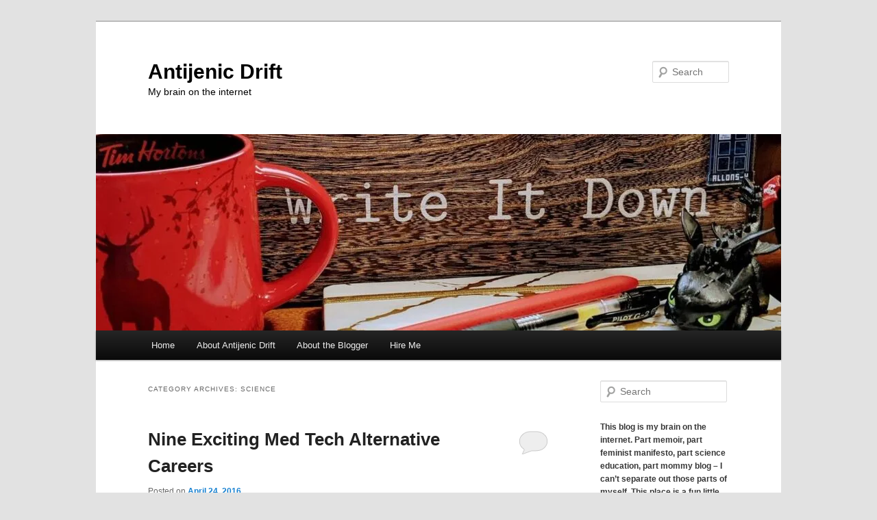

--- FILE ---
content_type: text/html; charset=UTF-8
request_url: https://antijenicdrift.com/category/science/
body_size: 11934
content:
<!DOCTYPE html>
<!--[if IE 6]>
<html id="ie6" lang="en-US">
<![endif]-->
<!--[if IE 7]>
<html id="ie7" lang="en-US">
<![endif]-->
<!--[if IE 8]>
<html id="ie8" lang="en-US">
<![endif]-->
<!--[if !(IE 6) & !(IE 7) & !(IE 8)]><!-->
<html lang="en-US">
<!--<![endif]-->
<head>
<meta charset="UTF-8" />
<meta name="viewport" content="width=device-width" />
<title>
Science Archives - Antijenic DriftAntijenic Drift	</title>
<link rel="profile" href="https://gmpg.org/xfn/11" />
<link rel="stylesheet" type="text/css" media="all" href="https://antijenicdrift.com/wp-content/themes/twentyeleven/style.css?ver=20240716" />
<link rel="pingback" href="https://antijenicdrift.com/xmlrpc.php">
<!--[if lt IE 9]>
<script src="https://antijenicdrift.com/wp-content/themes/twentyeleven/js/html5.js?ver=3.7.0" type="text/javascript"></script>
<![endif]-->
<meta name='robots' content='index, follow, max-image-preview:large, max-snippet:-1, max-video-preview:-1' />
	<style>img:is([sizes="auto" i], [sizes^="auto," i]) { contain-intrinsic-size: 3000px 1500px }</style>
	
	<!-- This site is optimized with the Yoast SEO plugin v24.9 - https://yoast.com/wordpress/plugins/seo/ -->
	<link rel="canonical" href="https://antijenicdrift.com/category/science/" />
	<link rel="next" href="https://antijenicdrift.com/category/science/page/2/" />
	<meta property="og:locale" content="en_US" />
	<meta property="og:type" content="article" />
	<meta property="og:title" content="Science Archives - Antijenic Drift" />
	<meta property="og:url" content="https://antijenicdrift.com/category/science/" />
	<meta property="og:site_name" content="Antijenic Drift" />
	<meta name="twitter:card" content="summary_large_image" />
	<script type="application/ld+json" class="yoast-schema-graph">{"@context":"https://schema.org","@graph":[{"@type":"CollectionPage","@id":"https://antijenicdrift.com/category/science/","url":"https://antijenicdrift.com/category/science/","name":"Science Archives - Antijenic Drift","isPartOf":{"@id":"https://antijenicdrift.com/#website"},"primaryImageOfPage":{"@id":"https://antijenicdrift.com/category/science/#primaryimage"},"image":{"@id":"https://antijenicdrift.com/category/science/#primaryimage"},"thumbnailUrl":"https://i0.wp.com/antijenicdrift.com/wp-content/uploads/2016/04/img_20160412_095342-e1461515981242.jpg?fit=799%2C863&ssl=1","breadcrumb":{"@id":"https://antijenicdrift.com/category/science/#breadcrumb"},"inLanguage":"en-US"},{"@type":"ImageObject","inLanguage":"en-US","@id":"https://antijenicdrift.com/category/science/#primaryimage","url":"https://i0.wp.com/antijenicdrift.com/wp-content/uploads/2016/04/img_20160412_095342-e1461515981242.jpg?fit=799%2C863&ssl=1","contentUrl":"https://i0.wp.com/antijenicdrift.com/wp-content/uploads/2016/04/img_20160412_095342-e1461515981242.jpg?fit=799%2C863&ssl=1","width":799,"height":863,"caption":"balloon made of nitrile glove"},{"@type":"BreadcrumbList","@id":"https://antijenicdrift.com/category/science/#breadcrumb","itemListElement":[{"@type":"ListItem","position":1,"name":"Home","item":"https://antijenicdrift.com/"},{"@type":"ListItem","position":2,"name":"Science"}]},{"@type":"WebSite","@id":"https://antijenicdrift.com/#website","url":"https://antijenicdrift.com/","name":"Antijenic Drift","description":"My brain on the internet","potentialAction":[{"@type":"SearchAction","target":{"@type":"EntryPoint","urlTemplate":"https://antijenicdrift.com/?s={search_term_string}"},"query-input":{"@type":"PropertyValueSpecification","valueRequired":true,"valueName":"search_term_string"}}],"inLanguage":"en-US"}]}</script>
	<!-- / Yoast SEO plugin. -->


<link rel='dns-prefetch' href='//secure.gravatar.com' />
<link rel='dns-prefetch' href='//stats.wp.com' />
<link rel='dns-prefetch' href='//v0.wordpress.com' />
<link rel='preconnect' href='//i0.wp.com' />
<link rel="alternate" type="application/rss+xml" title="Antijenic Drift &raquo; Feed" href="https://antijenicdrift.com/feed/" />
<link rel="alternate" type="application/rss+xml" title="Antijenic Drift &raquo; Comments Feed" href="https://antijenicdrift.com/comments/feed/" />
<link rel="alternate" type="application/rss+xml" title="Antijenic Drift &raquo; Science Category Feed" href="https://antijenicdrift.com/category/science/feed/" />
<script type="text/javascript">
/* <![CDATA[ */
window._wpemojiSettings = {"baseUrl":"https:\/\/s.w.org\/images\/core\/emoji\/16.0.1\/72x72\/","ext":".png","svgUrl":"https:\/\/s.w.org\/images\/core\/emoji\/16.0.1\/svg\/","svgExt":".svg","source":{"concatemoji":"https:\/\/antijenicdrift.com\/wp-includes\/js\/wp-emoji-release.min.js?ver=6.8.3"}};
/*! This file is auto-generated */
!function(s,n){var o,i,e;function c(e){try{var t={supportTests:e,timestamp:(new Date).valueOf()};sessionStorage.setItem(o,JSON.stringify(t))}catch(e){}}function p(e,t,n){e.clearRect(0,0,e.canvas.width,e.canvas.height),e.fillText(t,0,0);var t=new Uint32Array(e.getImageData(0,0,e.canvas.width,e.canvas.height).data),a=(e.clearRect(0,0,e.canvas.width,e.canvas.height),e.fillText(n,0,0),new Uint32Array(e.getImageData(0,0,e.canvas.width,e.canvas.height).data));return t.every(function(e,t){return e===a[t]})}function u(e,t){e.clearRect(0,0,e.canvas.width,e.canvas.height),e.fillText(t,0,0);for(var n=e.getImageData(16,16,1,1),a=0;a<n.data.length;a++)if(0!==n.data[a])return!1;return!0}function f(e,t,n,a){switch(t){case"flag":return n(e,"\ud83c\udff3\ufe0f\u200d\u26a7\ufe0f","\ud83c\udff3\ufe0f\u200b\u26a7\ufe0f")?!1:!n(e,"\ud83c\udde8\ud83c\uddf6","\ud83c\udde8\u200b\ud83c\uddf6")&&!n(e,"\ud83c\udff4\udb40\udc67\udb40\udc62\udb40\udc65\udb40\udc6e\udb40\udc67\udb40\udc7f","\ud83c\udff4\u200b\udb40\udc67\u200b\udb40\udc62\u200b\udb40\udc65\u200b\udb40\udc6e\u200b\udb40\udc67\u200b\udb40\udc7f");case"emoji":return!a(e,"\ud83e\udedf")}return!1}function g(e,t,n,a){var r="undefined"!=typeof WorkerGlobalScope&&self instanceof WorkerGlobalScope?new OffscreenCanvas(300,150):s.createElement("canvas"),o=r.getContext("2d",{willReadFrequently:!0}),i=(o.textBaseline="top",o.font="600 32px Arial",{});return e.forEach(function(e){i[e]=t(o,e,n,a)}),i}function t(e){var t=s.createElement("script");t.src=e,t.defer=!0,s.head.appendChild(t)}"undefined"!=typeof Promise&&(o="wpEmojiSettingsSupports",i=["flag","emoji"],n.supports={everything:!0,everythingExceptFlag:!0},e=new Promise(function(e){s.addEventListener("DOMContentLoaded",e,{once:!0})}),new Promise(function(t){var n=function(){try{var e=JSON.parse(sessionStorage.getItem(o));if("object"==typeof e&&"number"==typeof e.timestamp&&(new Date).valueOf()<e.timestamp+604800&&"object"==typeof e.supportTests)return e.supportTests}catch(e){}return null}();if(!n){if("undefined"!=typeof Worker&&"undefined"!=typeof OffscreenCanvas&&"undefined"!=typeof URL&&URL.createObjectURL&&"undefined"!=typeof Blob)try{var e="postMessage("+g.toString()+"("+[JSON.stringify(i),f.toString(),p.toString(),u.toString()].join(",")+"));",a=new Blob([e],{type:"text/javascript"}),r=new Worker(URL.createObjectURL(a),{name:"wpTestEmojiSupports"});return void(r.onmessage=function(e){c(n=e.data),r.terminate(),t(n)})}catch(e){}c(n=g(i,f,p,u))}t(n)}).then(function(e){for(var t in e)n.supports[t]=e[t],n.supports.everything=n.supports.everything&&n.supports[t],"flag"!==t&&(n.supports.everythingExceptFlag=n.supports.everythingExceptFlag&&n.supports[t]);n.supports.everythingExceptFlag=n.supports.everythingExceptFlag&&!n.supports.flag,n.DOMReady=!1,n.readyCallback=function(){n.DOMReady=!0}}).then(function(){return e}).then(function(){var e;n.supports.everything||(n.readyCallback(),(e=n.source||{}).concatemoji?t(e.concatemoji):e.wpemoji&&e.twemoji&&(t(e.twemoji),t(e.wpemoji)))}))}((window,document),window._wpemojiSettings);
/* ]]> */
</script>
<link rel='stylesheet' id='pmb_common-css' href='https://antijenicdrift.com/wp-content/plugins/print-my-blog/assets/styles/pmb-common.css?ver=1745380017' type='text/css' media='all' />
<style id='wp-emoji-styles-inline-css' type='text/css'>

	img.wp-smiley, img.emoji {
		display: inline !important;
		border: none !important;
		box-shadow: none !important;
		height: 1em !important;
		width: 1em !important;
		margin: 0 0.07em !important;
		vertical-align: -0.1em !important;
		background: none !important;
		padding: 0 !important;
	}
</style>
<link rel='stylesheet' id='wp-block-library-css' href='https://antijenicdrift.com/wp-includes/css/dist/block-library/style.min.css?ver=6.8.3' type='text/css' media='all' />
<style id='wp-block-library-theme-inline-css' type='text/css'>
.wp-block-audio :where(figcaption){color:#555;font-size:13px;text-align:center}.is-dark-theme .wp-block-audio :where(figcaption){color:#ffffffa6}.wp-block-audio{margin:0 0 1em}.wp-block-code{border:1px solid #ccc;border-radius:4px;font-family:Menlo,Consolas,monaco,monospace;padding:.8em 1em}.wp-block-embed :where(figcaption){color:#555;font-size:13px;text-align:center}.is-dark-theme .wp-block-embed :where(figcaption){color:#ffffffa6}.wp-block-embed{margin:0 0 1em}.blocks-gallery-caption{color:#555;font-size:13px;text-align:center}.is-dark-theme .blocks-gallery-caption{color:#ffffffa6}:root :where(.wp-block-image figcaption){color:#555;font-size:13px;text-align:center}.is-dark-theme :root :where(.wp-block-image figcaption){color:#ffffffa6}.wp-block-image{margin:0 0 1em}.wp-block-pullquote{border-bottom:4px solid;border-top:4px solid;color:currentColor;margin-bottom:1.75em}.wp-block-pullquote cite,.wp-block-pullquote footer,.wp-block-pullquote__citation{color:currentColor;font-size:.8125em;font-style:normal;text-transform:uppercase}.wp-block-quote{border-left:.25em solid;margin:0 0 1.75em;padding-left:1em}.wp-block-quote cite,.wp-block-quote footer{color:currentColor;font-size:.8125em;font-style:normal;position:relative}.wp-block-quote:where(.has-text-align-right){border-left:none;border-right:.25em solid;padding-left:0;padding-right:1em}.wp-block-quote:where(.has-text-align-center){border:none;padding-left:0}.wp-block-quote.is-large,.wp-block-quote.is-style-large,.wp-block-quote:where(.is-style-plain){border:none}.wp-block-search .wp-block-search__label{font-weight:700}.wp-block-search__button{border:1px solid #ccc;padding:.375em .625em}:where(.wp-block-group.has-background){padding:1.25em 2.375em}.wp-block-separator.has-css-opacity{opacity:.4}.wp-block-separator{border:none;border-bottom:2px solid;margin-left:auto;margin-right:auto}.wp-block-separator.has-alpha-channel-opacity{opacity:1}.wp-block-separator:not(.is-style-wide):not(.is-style-dots){width:100px}.wp-block-separator.has-background:not(.is-style-dots){border-bottom:none;height:1px}.wp-block-separator.has-background:not(.is-style-wide):not(.is-style-dots){height:2px}.wp-block-table{margin:0 0 1em}.wp-block-table td,.wp-block-table th{word-break:normal}.wp-block-table :where(figcaption){color:#555;font-size:13px;text-align:center}.is-dark-theme .wp-block-table :where(figcaption){color:#ffffffa6}.wp-block-video :where(figcaption){color:#555;font-size:13px;text-align:center}.is-dark-theme .wp-block-video :where(figcaption){color:#ffffffa6}.wp-block-video{margin:0 0 1em}:root :where(.wp-block-template-part.has-background){margin-bottom:0;margin-top:0;padding:1.25em 2.375em}
</style>
<style id='classic-theme-styles-inline-css' type='text/css'>
/*! This file is auto-generated */
.wp-block-button__link{color:#fff;background-color:#32373c;border-radius:9999px;box-shadow:none;text-decoration:none;padding:calc(.667em + 2px) calc(1.333em + 2px);font-size:1.125em}.wp-block-file__button{background:#32373c;color:#fff;text-decoration:none}
</style>
<link rel='stylesheet' id='pmb-select2-css' href='https://antijenicdrift.com/wp-content/plugins/print-my-blog/assets/styles/libs/select2.min.css?ver=4.0.6' type='text/css' media='all' />
<link rel='stylesheet' id='pmb-jquery-ui-css' href='https://antijenicdrift.com/wp-content/plugins/print-my-blog/assets/styles/libs/jquery-ui/jquery-ui.min.css?ver=1.11.4' type='text/css' media='all' />
<link rel='stylesheet' id='pmb-setup-page-css' href='https://antijenicdrift.com/wp-content/plugins/print-my-blog/assets/styles/setup-page.css?ver=1745380017' type='text/css' media='all' />
<link rel='stylesheet' id='mediaelement-css' href='https://antijenicdrift.com/wp-includes/js/mediaelement/mediaelementplayer-legacy.min.css?ver=4.2.17' type='text/css' media='all' />
<link rel='stylesheet' id='wp-mediaelement-css' href='https://antijenicdrift.com/wp-includes/js/mediaelement/wp-mediaelement.min.css?ver=6.8.3' type='text/css' media='all' />
<style id='jetpack-sharing-buttons-style-inline-css' type='text/css'>
.jetpack-sharing-buttons__services-list{display:flex;flex-direction:row;flex-wrap:wrap;gap:0;list-style-type:none;margin:5px;padding:0}.jetpack-sharing-buttons__services-list.has-small-icon-size{font-size:12px}.jetpack-sharing-buttons__services-list.has-normal-icon-size{font-size:16px}.jetpack-sharing-buttons__services-list.has-large-icon-size{font-size:24px}.jetpack-sharing-buttons__services-list.has-huge-icon-size{font-size:36px}@media print{.jetpack-sharing-buttons__services-list{display:none!important}}.editor-styles-wrapper .wp-block-jetpack-sharing-buttons{gap:0;padding-inline-start:0}ul.jetpack-sharing-buttons__services-list.has-background{padding:1.25em 2.375em}
</style>
<style id='global-styles-inline-css' type='text/css'>
:root{--wp--preset--aspect-ratio--square: 1;--wp--preset--aspect-ratio--4-3: 4/3;--wp--preset--aspect-ratio--3-4: 3/4;--wp--preset--aspect-ratio--3-2: 3/2;--wp--preset--aspect-ratio--2-3: 2/3;--wp--preset--aspect-ratio--16-9: 16/9;--wp--preset--aspect-ratio--9-16: 9/16;--wp--preset--color--black: #000;--wp--preset--color--cyan-bluish-gray: #abb8c3;--wp--preset--color--white: #fff;--wp--preset--color--pale-pink: #f78da7;--wp--preset--color--vivid-red: #cf2e2e;--wp--preset--color--luminous-vivid-orange: #ff6900;--wp--preset--color--luminous-vivid-amber: #fcb900;--wp--preset--color--light-green-cyan: #7bdcb5;--wp--preset--color--vivid-green-cyan: #00d084;--wp--preset--color--pale-cyan-blue: #8ed1fc;--wp--preset--color--vivid-cyan-blue: #0693e3;--wp--preset--color--vivid-purple: #9b51e0;--wp--preset--color--blue: #1982d1;--wp--preset--color--dark-gray: #373737;--wp--preset--color--medium-gray: #666;--wp--preset--color--light-gray: #e2e2e2;--wp--preset--gradient--vivid-cyan-blue-to-vivid-purple: linear-gradient(135deg,rgba(6,147,227,1) 0%,rgb(155,81,224) 100%);--wp--preset--gradient--light-green-cyan-to-vivid-green-cyan: linear-gradient(135deg,rgb(122,220,180) 0%,rgb(0,208,130) 100%);--wp--preset--gradient--luminous-vivid-amber-to-luminous-vivid-orange: linear-gradient(135deg,rgba(252,185,0,1) 0%,rgba(255,105,0,1) 100%);--wp--preset--gradient--luminous-vivid-orange-to-vivid-red: linear-gradient(135deg,rgba(255,105,0,1) 0%,rgb(207,46,46) 100%);--wp--preset--gradient--very-light-gray-to-cyan-bluish-gray: linear-gradient(135deg,rgb(238,238,238) 0%,rgb(169,184,195) 100%);--wp--preset--gradient--cool-to-warm-spectrum: linear-gradient(135deg,rgb(74,234,220) 0%,rgb(151,120,209) 20%,rgb(207,42,186) 40%,rgb(238,44,130) 60%,rgb(251,105,98) 80%,rgb(254,248,76) 100%);--wp--preset--gradient--blush-light-purple: linear-gradient(135deg,rgb(255,206,236) 0%,rgb(152,150,240) 100%);--wp--preset--gradient--blush-bordeaux: linear-gradient(135deg,rgb(254,205,165) 0%,rgb(254,45,45) 50%,rgb(107,0,62) 100%);--wp--preset--gradient--luminous-dusk: linear-gradient(135deg,rgb(255,203,112) 0%,rgb(199,81,192) 50%,rgb(65,88,208) 100%);--wp--preset--gradient--pale-ocean: linear-gradient(135deg,rgb(255,245,203) 0%,rgb(182,227,212) 50%,rgb(51,167,181) 100%);--wp--preset--gradient--electric-grass: linear-gradient(135deg,rgb(202,248,128) 0%,rgb(113,206,126) 100%);--wp--preset--gradient--midnight: linear-gradient(135deg,rgb(2,3,129) 0%,rgb(40,116,252) 100%);--wp--preset--font-size--small: 13px;--wp--preset--font-size--medium: 20px;--wp--preset--font-size--large: 36px;--wp--preset--font-size--x-large: 42px;--wp--preset--spacing--20: 0.44rem;--wp--preset--spacing--30: 0.67rem;--wp--preset--spacing--40: 1rem;--wp--preset--spacing--50: 1.5rem;--wp--preset--spacing--60: 2.25rem;--wp--preset--spacing--70: 3.38rem;--wp--preset--spacing--80: 5.06rem;--wp--preset--shadow--natural: 6px 6px 9px rgba(0, 0, 0, 0.2);--wp--preset--shadow--deep: 12px 12px 50px rgba(0, 0, 0, 0.4);--wp--preset--shadow--sharp: 6px 6px 0px rgba(0, 0, 0, 0.2);--wp--preset--shadow--outlined: 6px 6px 0px -3px rgba(255, 255, 255, 1), 6px 6px rgba(0, 0, 0, 1);--wp--preset--shadow--crisp: 6px 6px 0px rgba(0, 0, 0, 1);}:where(.is-layout-flex){gap: 0.5em;}:where(.is-layout-grid){gap: 0.5em;}body .is-layout-flex{display: flex;}.is-layout-flex{flex-wrap: wrap;align-items: center;}.is-layout-flex > :is(*, div){margin: 0;}body .is-layout-grid{display: grid;}.is-layout-grid > :is(*, div){margin: 0;}:where(.wp-block-columns.is-layout-flex){gap: 2em;}:where(.wp-block-columns.is-layout-grid){gap: 2em;}:where(.wp-block-post-template.is-layout-flex){gap: 1.25em;}:where(.wp-block-post-template.is-layout-grid){gap: 1.25em;}.has-black-color{color: var(--wp--preset--color--black) !important;}.has-cyan-bluish-gray-color{color: var(--wp--preset--color--cyan-bluish-gray) !important;}.has-white-color{color: var(--wp--preset--color--white) !important;}.has-pale-pink-color{color: var(--wp--preset--color--pale-pink) !important;}.has-vivid-red-color{color: var(--wp--preset--color--vivid-red) !important;}.has-luminous-vivid-orange-color{color: var(--wp--preset--color--luminous-vivid-orange) !important;}.has-luminous-vivid-amber-color{color: var(--wp--preset--color--luminous-vivid-amber) !important;}.has-light-green-cyan-color{color: var(--wp--preset--color--light-green-cyan) !important;}.has-vivid-green-cyan-color{color: var(--wp--preset--color--vivid-green-cyan) !important;}.has-pale-cyan-blue-color{color: var(--wp--preset--color--pale-cyan-blue) !important;}.has-vivid-cyan-blue-color{color: var(--wp--preset--color--vivid-cyan-blue) !important;}.has-vivid-purple-color{color: var(--wp--preset--color--vivid-purple) !important;}.has-black-background-color{background-color: var(--wp--preset--color--black) !important;}.has-cyan-bluish-gray-background-color{background-color: var(--wp--preset--color--cyan-bluish-gray) !important;}.has-white-background-color{background-color: var(--wp--preset--color--white) !important;}.has-pale-pink-background-color{background-color: var(--wp--preset--color--pale-pink) !important;}.has-vivid-red-background-color{background-color: var(--wp--preset--color--vivid-red) !important;}.has-luminous-vivid-orange-background-color{background-color: var(--wp--preset--color--luminous-vivid-orange) !important;}.has-luminous-vivid-amber-background-color{background-color: var(--wp--preset--color--luminous-vivid-amber) !important;}.has-light-green-cyan-background-color{background-color: var(--wp--preset--color--light-green-cyan) !important;}.has-vivid-green-cyan-background-color{background-color: var(--wp--preset--color--vivid-green-cyan) !important;}.has-pale-cyan-blue-background-color{background-color: var(--wp--preset--color--pale-cyan-blue) !important;}.has-vivid-cyan-blue-background-color{background-color: var(--wp--preset--color--vivid-cyan-blue) !important;}.has-vivid-purple-background-color{background-color: var(--wp--preset--color--vivid-purple) !important;}.has-black-border-color{border-color: var(--wp--preset--color--black) !important;}.has-cyan-bluish-gray-border-color{border-color: var(--wp--preset--color--cyan-bluish-gray) !important;}.has-white-border-color{border-color: var(--wp--preset--color--white) !important;}.has-pale-pink-border-color{border-color: var(--wp--preset--color--pale-pink) !important;}.has-vivid-red-border-color{border-color: var(--wp--preset--color--vivid-red) !important;}.has-luminous-vivid-orange-border-color{border-color: var(--wp--preset--color--luminous-vivid-orange) !important;}.has-luminous-vivid-amber-border-color{border-color: var(--wp--preset--color--luminous-vivid-amber) !important;}.has-light-green-cyan-border-color{border-color: var(--wp--preset--color--light-green-cyan) !important;}.has-vivid-green-cyan-border-color{border-color: var(--wp--preset--color--vivid-green-cyan) !important;}.has-pale-cyan-blue-border-color{border-color: var(--wp--preset--color--pale-cyan-blue) !important;}.has-vivid-cyan-blue-border-color{border-color: var(--wp--preset--color--vivid-cyan-blue) !important;}.has-vivid-purple-border-color{border-color: var(--wp--preset--color--vivid-purple) !important;}.has-vivid-cyan-blue-to-vivid-purple-gradient-background{background: var(--wp--preset--gradient--vivid-cyan-blue-to-vivid-purple) !important;}.has-light-green-cyan-to-vivid-green-cyan-gradient-background{background: var(--wp--preset--gradient--light-green-cyan-to-vivid-green-cyan) !important;}.has-luminous-vivid-amber-to-luminous-vivid-orange-gradient-background{background: var(--wp--preset--gradient--luminous-vivid-amber-to-luminous-vivid-orange) !important;}.has-luminous-vivid-orange-to-vivid-red-gradient-background{background: var(--wp--preset--gradient--luminous-vivid-orange-to-vivid-red) !important;}.has-very-light-gray-to-cyan-bluish-gray-gradient-background{background: var(--wp--preset--gradient--very-light-gray-to-cyan-bluish-gray) !important;}.has-cool-to-warm-spectrum-gradient-background{background: var(--wp--preset--gradient--cool-to-warm-spectrum) !important;}.has-blush-light-purple-gradient-background{background: var(--wp--preset--gradient--blush-light-purple) !important;}.has-blush-bordeaux-gradient-background{background: var(--wp--preset--gradient--blush-bordeaux) !important;}.has-luminous-dusk-gradient-background{background: var(--wp--preset--gradient--luminous-dusk) !important;}.has-pale-ocean-gradient-background{background: var(--wp--preset--gradient--pale-ocean) !important;}.has-electric-grass-gradient-background{background: var(--wp--preset--gradient--electric-grass) !important;}.has-midnight-gradient-background{background: var(--wp--preset--gradient--midnight) !important;}.has-small-font-size{font-size: var(--wp--preset--font-size--small) !important;}.has-medium-font-size{font-size: var(--wp--preset--font-size--medium) !important;}.has-large-font-size{font-size: var(--wp--preset--font-size--large) !important;}.has-x-large-font-size{font-size: var(--wp--preset--font-size--x-large) !important;}
:where(.wp-block-post-template.is-layout-flex){gap: 1.25em;}:where(.wp-block-post-template.is-layout-grid){gap: 1.25em;}
:where(.wp-block-columns.is-layout-flex){gap: 2em;}:where(.wp-block-columns.is-layout-grid){gap: 2em;}
:root :where(.wp-block-pullquote){font-size: 1.5em;line-height: 1.6;}
</style>
<link rel='stylesheet' id='twentyeleven-block-style-css' href='https://antijenicdrift.com/wp-content/themes/twentyeleven/blocks.css?ver=20240621' type='text/css' media='all' />
<style id='akismet-widget-style-inline-css' type='text/css'>

			.a-stats {
				--akismet-color-mid-green: #357b49;
				--akismet-color-white: #fff;
				--akismet-color-light-grey: #f6f7f7;

				max-width: 350px;
				width: auto;
			}

			.a-stats * {
				all: unset;
				box-sizing: border-box;
			}

			.a-stats strong {
				font-weight: 600;
			}

			.a-stats a.a-stats__link,
			.a-stats a.a-stats__link:visited,
			.a-stats a.a-stats__link:active {
				background: var(--akismet-color-mid-green);
				border: none;
				box-shadow: none;
				border-radius: 8px;
				color: var(--akismet-color-white);
				cursor: pointer;
				display: block;
				font-family: -apple-system, BlinkMacSystemFont, 'Segoe UI', 'Roboto', 'Oxygen-Sans', 'Ubuntu', 'Cantarell', 'Helvetica Neue', sans-serif;
				font-weight: 500;
				padding: 12px;
				text-align: center;
				text-decoration: none;
				transition: all 0.2s ease;
			}

			/* Extra specificity to deal with TwentyTwentyOne focus style */
			.widget .a-stats a.a-stats__link:focus {
				background: var(--akismet-color-mid-green);
				color: var(--akismet-color-white);
				text-decoration: none;
			}

			.a-stats a.a-stats__link:hover {
				filter: brightness(110%);
				box-shadow: 0 4px 12px rgba(0, 0, 0, 0.06), 0 0 2px rgba(0, 0, 0, 0.16);
			}

			.a-stats .count {
				color: var(--akismet-color-white);
				display: block;
				font-size: 1.5em;
				line-height: 1.4;
				padding: 0 13px;
				white-space: nowrap;
			}
		
</style>
<link rel="https://api.w.org/" href="https://antijenicdrift.com/wp-json/" /><link rel="alternate" title="JSON" type="application/json" href="https://antijenicdrift.com/wp-json/wp/v2/categories/115" /><link rel="EditURI" type="application/rsd+xml" title="RSD" href="https://antijenicdrift.com/xmlrpc.php?rsd" />
<meta name="generator" content="WordPress 6.8.3" />
	<style>img#wpstats{display:none}</style>
				<style type="text/css" id="twentyeleven-header-css">
				#site-title a,
		#site-description {
			color: #000000;
		}
		</style>
		</head>

<body class="archive category category-science category-115 wp-embed-responsive wp-theme-twentyeleven single-author two-column right-sidebar">
<div class="skip-link"><a class="assistive-text" href="#content">Skip to primary content</a></div><div class="skip-link"><a class="assistive-text" href="#secondary">Skip to secondary content</a></div><div id="page" class="hfeed">
	<header id="branding">
			<hgroup>
				<h1 id="site-title"><span><a href="https://antijenicdrift.com/" rel="home">Antijenic Drift</a></span></h1>
				<h2 id="site-description">My brain on the internet</h2>
			</hgroup>

						<a href="https://antijenicdrift.com/">
				<img src="https://antijenicdrift.com/wp-content/uploads/2023/10/cropped-cropped-Write-it-down.jpg" width="1000" height="287" alt="Antijenic Drift" srcset="https://i0.wp.com/antijenicdrift.com/wp-content/uploads/2023/10/cropped-cropped-Write-it-down.jpg?w=1000&amp;ssl=1 1000w, https://i0.wp.com/antijenicdrift.com/wp-content/uploads/2023/10/cropped-cropped-Write-it-down.jpg?resize=300%2C86&amp;ssl=1 300w, https://i0.wp.com/antijenicdrift.com/wp-content/uploads/2023/10/cropped-cropped-Write-it-down.jpg?resize=768%2C220&amp;ssl=1 768w, https://i0.wp.com/antijenicdrift.com/wp-content/uploads/2023/10/cropped-cropped-Write-it-down.jpg?resize=500%2C144&amp;ssl=1 500w" sizes="(max-width: 1000px) 100vw, 1000px" decoding="async" fetchpriority="high" />			</a>
			
									<form method="get" id="searchform" action="https://antijenicdrift.com/">
		<label for="s" class="assistive-text">Search</label>
		<input type="text" class="field" name="s" id="s" placeholder="Search" />
		<input type="submit" class="submit" name="submit" id="searchsubmit" value="Search" />
	</form>
			
			<nav id="access">
				<h3 class="assistive-text">Main menu</h3>
				<div class="menu"><ul>
<li ><a href="https://antijenicdrift.com/">Home</a></li><li class="page_item page-item-1493"><a href="https://antijenicdrift.com/about/">About Antijenic Drift</a></li>
<li class="page_item page-item-1251"><a href="https://antijenicdrift.com/about-the-blogger/">About the Blogger</a></li>
<li class="page_item page-item-2"><a href="https://antijenicdrift.com/freelance-writer-for-hire/">Hire Me</a></li>
</ul></div>
			</nav><!-- #access -->
	</header><!-- #branding -->


	<div id="main">

		<section id="primary">
			<div id="content" role="main">

			
				<header class="page-header">
					<h1 class="page-title">
					Category Archives: <span>Science</span>					</h1>

									</header>

							<nav id="nav-above">
				<h3 class="assistive-text">Post navigation</h3>
				<div class="nav-previous"><a href="https://antijenicdrift.com/category/science/page/2/" ><span class="meta-nav">&larr;</span> Older posts</a></div>
				<div class="nav-next"></div>
			</nav><!-- #nav-above -->
			
				
					
	<article id="post-1474" class="post-1474 post type-post status-publish format-standard has-post-thumbnail hentry category-science tag-funny tag-lab-week tag-laboratory tag-science">
		<header class="entry-header">
						<h1 class="entry-title"><a href="https://antijenicdrift.com/2016/04/part-time-jobs-for-med-techs/" rel="bookmark">Nine Exciting Med Tech Alternative Careers</a></h1>
			
						<div class="entry-meta">
				<span class="sep">Posted on </span><a href="https://antijenicdrift.com/2016/04/part-time-jobs-for-med-techs/" title="13:28" rel="bookmark"><time class="entry-date" datetime="2016-04-24T13:28:22-04:00">April 24, 2016</time></a><span class="by-author"> <span class="sep"> by </span> <span class="author vcard"><a class="url fn n" href="https://antijenicdrift.com/author/antijen/" title="View all posts by antijen" rel="author">antijen</a></span></span>			</div><!-- .entry-meta -->
			
						<div class="comments-link">
				<a href="https://antijenicdrift.com/2016/04/part-time-jobs-for-med-techs/#respond"><span class="leave-reply">Reply</span></a>			</div>
					</header><!-- .entry-header -->

				<div class="entry-content">
			<p style="text-align: justify;">Whether you&#8217;re calling yourself a medical laboratory technologist or clinical laboratory scientist or any combination of those, let&#8217;s face it: you&#8217;re likely underpaid, overworked, and underappreciated by the rest of the healthcare team. In honor of Medical Laboratory Professionals Week, April 24-30, 2016, I&#8217;ve come up with a helpful list of part-time jobs that med techs can sign up for on their days off to bring in a little extra money. After all, we&#8217;ve got an <a href="https://antijenicdrift.com/2012/07/lab-skills-or-life-skills/">impressive skill set</a> thanks to our laboratory training! You never know when you may need one of these med tech alternative careers to bring in a little extra money.</p>
<hr />
<h2>1. Large Appliance Mechanic</h2>
<p><a href="https://i0.wp.com/antijenicdrift.com/wp-content/uploads/2016/04/mechanic.jpg?ssl=1"><img data-recalc-dims="1" decoding="async" class="aligncenter size-full wp-image-1477" src="https://i0.wp.com/antijenicdrift.com/wp-content/uploads/2016/04/mechanic.jpg?resize=584%2C328&#038;ssl=1" alt="maintenance on beckman lab instruments" width="584" height="328" srcset="https://i0.wp.com/antijenicdrift.com/wp-content/uploads/2016/04/mechanic.jpg?w=1017&amp;ssl=1 1017w, https://i0.wp.com/antijenicdrift.com/wp-content/uploads/2016/04/mechanic.jpg?resize=300%2C169&amp;ssl=1 300w, https://i0.wp.com/antijenicdrift.com/wp-content/uploads/2016/04/mechanic.jpg?resize=768%2C432&amp;ssl=1 768w, https://i0.wp.com/antijenicdrift.com/wp-content/uploads/2016/04/mechanic.jpg?resize=624%2C351&amp;ssl=1 624w" sizes="(max-width: 584px) 100vw, 584px" /></a></p>
<p style="text-align: justify;">The instruments are always down, and you&#8217;re always neck-deep inside one trying to figure out what&#8217;s stuck where. Why restrict yourself to chemistry analyzers and hematology counters when those same skills can probably dislodge stray forks from a dishwasher?</p>
<h2>2. Shelf Stocker</h2>
<p><a href="https://i0.wp.com/antijenicdrift.com/wp-content/uploads/2016/04/shelf.jpg?ssl=1"><img data-recalc-dims="1" decoding="async" class="aligncenter size-full wp-image-1476" src="https://i0.wp.com/antijenicdrift.com/wp-content/uploads/2016/04/shelf.jpg?resize=584%2C328&#038;ssl=1" alt="shelf full of laboratory reagents" width="584" height="328" srcset="https://i0.wp.com/antijenicdrift.com/wp-content/uploads/2016/04/shelf.jpg?w=1017&amp;ssl=1 1017w, https://i0.wp.com/antijenicdrift.com/wp-content/uploads/2016/04/shelf.jpg?resize=300%2C169&amp;ssl=1 300w, https://i0.wp.com/antijenicdrift.com/wp-content/uploads/2016/04/shelf.jpg?resize=768%2C432&amp;ssl=1 768w, https://i0.wp.com/antijenicdrift.com/wp-content/uploads/2016/04/shelf.jpg?resize=624%2C351&amp;ssl=1 624w" sizes="(max-width: 584px) 100vw, 584px" /></a></p>
<p style="text-align: justify;">Everything is labeled, facing front, tagged with expiration dates and segregated by lot number. The grocery store will never be the same once you&#8217;re done with them. As far as med tech alternative careers go, this one&#8217;s a no-brainer. You can even work overnights!</p>
<h2>3. Flower Arranger</h2>
<p><a href="https://i0.wp.com/antijenicdrift.com/wp-content/uploads/2016/04/img_20160412_093720.jpg?ssl=1"><img data-recalc-dims="1" loading="lazy" decoding="async" class="aligncenter wp-image-1483 size-full" src="https://i0.wp.com/antijenicdrift.com/wp-content/uploads/2016/04/img_20160412_093720.jpg?resize=584%2C438&#038;ssl=1" alt="plastic beaker full of pipettes" width="584" height="438" srcset="https://i0.wp.com/antijenicdrift.com/wp-content/uploads/2016/04/img_20160412_093720.jpg?w=800&amp;ssl=1 800w, https://i0.wp.com/antijenicdrift.com/wp-content/uploads/2016/04/img_20160412_093720.jpg?resize=300%2C225&amp;ssl=1 300w, https://i0.wp.com/antijenicdrift.com/wp-content/uploads/2016/04/img_20160412_093720.jpg?resize=768%2C576&amp;ssl=1 768w, https://i0.wp.com/antijenicdrift.com/wp-content/uploads/2016/04/img_20160412_093720.jpg?resize=624%2C468&amp;ssl=1 624w" sizes="auto, (max-width: 584px) 100vw, 584px" /></a></p>
<p>You can fit one more carnation in there. And a fern. Keep jamming.</p>
<h2>4. Crime Scene Cleanup Technician</h2>
<p><a href="https://i0.wp.com/antijenicdrift.com/wp-content/uploads/2016/04/img_20160412_104510.jpg?ssl=1"><img data-recalc-dims="1" loading="lazy" decoding="async" class="aligncenter wp-image-1481 size-full" src="https://i0.wp.com/antijenicdrift.com/wp-content/uploads/2016/04/img_20160412_104510.jpg?resize=584%2C438&#038;ssl=1" alt="blood cleanup with bleach" width="584" height="438" srcset="https://i0.wp.com/antijenicdrift.com/wp-content/uploads/2016/04/img_20160412_104510.jpg?w=800&amp;ssl=1 800w, https://i0.wp.com/antijenicdrift.com/wp-content/uploads/2016/04/img_20160412_104510.jpg?resize=300%2C225&amp;ssl=1 300w, https://i0.wp.com/antijenicdrift.com/wp-content/uploads/2016/04/img_20160412_104510.jpg?resize=768%2C576&amp;ssl=1 768w, https://i0.wp.com/antijenicdrift.com/wp-content/uploads/2016/04/img_20160412_104510.jpg?resize=624%2C468&amp;ssl=1 624w" sizes="auto, (max-width: 584px) 100vw, 584px" /></a></p>
<p style="text-align: justify;">It&#8217;s disturbing how quickly you can jump in with advice when someone asks how to get blood out of clothes.</p>
<p> <script async src="//pagead2.googlesyndication.com/pagead/js/adsbygoogle.js"></script><br />
<!-- AJdrift --><br />
<ins class="adsbygoogle" style="display: block;" data-ad-client="ca-pub-9503103787280860" data-ad-slot="2098498327" data-ad-format="auto"></ins><br />
<script>
(adsbygoogle = window.adsbygoogle || []).push({});
</script></p>
<h2>5. Balloon Artist</h2>
<p><a href="https://i0.wp.com/antijenicdrift.com/wp-content/uploads/2016/04/img_20160412_095342-e1461515981242.jpg?ssl=1"><img data-recalc-dims="1" loading="lazy" decoding="async" class="aligncenter size-large wp-image-1482" src="https://i0.wp.com/antijenicdrift.com/wp-content/uploads/2016/04/img_20160412_095342.jpg?resize=584%2C778&#038;ssl=1" alt="balloon made of nitrile glove" width="584" height="778" /></a></p>
<p style="text-align: justify;">They work well as water balloons too. Don&#8217;t ask me how I know. What happens during lab week stays in lab week.</p>
<h2>6. Extremely Patient Phone Customer Service Representative</h2>
<p><a href="https://i0.wp.com/antijenicdrift.com/wp-content/uploads/2016/04/720ba4c2-589b-44e4-b21c-0579a59caa76-e1461515894408.jpg?ssl=1"><img data-recalc-dims="1" loading="lazy" decoding="async" class="aligncenter size-full wp-image-1475" src="https://i0.wp.com/antijenicdrift.com/wp-content/uploads/2016/04/720ba4c2-589b-44e4-b21c-0579a59caa76-e1461515894408.jpg?resize=426%2C336&#038;ssl=1" alt="lab phone call" width="426" height="336" srcset="https://i0.wp.com/antijenicdrift.com/wp-content/uploads/2016/04/720ba4c2-589b-44e4-b21c-0579a59caa76-e1461515894408.jpg?w=426&amp;ssl=1 426w, https://i0.wp.com/antijenicdrift.com/wp-content/uploads/2016/04/720ba4c2-589b-44e4-b21c-0579a59caa76-e1461515894408.jpg?resize=300%2C237&amp;ssl=1 300w" sizes="auto, (max-width: 426px) 100vw, 426px" /></a></p>
<p style="text-align: justify;">Yes, your specimen is hemolyzed. No, it was definitely like that when we got it. And no, we can&#8217;t run it anyway. No, we don&#8217;t hemolyze it just because we don&#8217;t like you. We&#8217;d use those laser-eyes for much better things if we had them, trust us.</p>
<h2>7. Timekeeper</h2>
<p><a href="https://i0.wp.com/antijenicdrift.com/wp-content/uploads/2016/04/img_20160419_154303.jpg?ssl=1"><img data-recalc-dims="1" loading="lazy" decoding="async" class="aligncenter size-full wp-image-1478" src="https://i0.wp.com/antijenicdrift.com/wp-content/uploads/2016/04/img_20160419_154303.jpg?resize=584%2C438&#038;ssl=1" alt="laboratory timers" width="584" height="438" srcset="https://i0.wp.com/antijenicdrift.com/wp-content/uploads/2016/04/img_20160419_154303.jpg?w=800&amp;ssl=1 800w, https://i0.wp.com/antijenicdrift.com/wp-content/uploads/2016/04/img_20160419_154303.jpg?resize=300%2C225&amp;ssl=1 300w, https://i0.wp.com/antijenicdrift.com/wp-content/uploads/2016/04/img_20160419_154303.jpg?resize=768%2C576&amp;ssl=1 768w, https://i0.wp.com/antijenicdrift.com/wp-content/uploads/2016/04/img_20160419_154303.jpg?resize=624%2C468&amp;ssl=1 624w" sizes="auto, (max-width: 584px) 100vw, 584px" /></a></p>
<p style="text-align: justify;">Bake cookies in four different ovens. Sit in a hairdresser&#8217;s and monitor how long the dye&#8217;s been on whom. Stand by the track at the Olympics and time the bobsleds.<sup>1</sup></p>
<h2>8. Barista for Blood Cafe</h2>
<p><a href="https://i0.wp.com/antijenicdrift.com/wp-content/uploads/2016/04/img_20160413_094034.jpg?ssl=1"><img data-recalc-dims="1" loading="lazy" decoding="async" class="aligncenter size-full wp-image-1480" src="https://i0.wp.com/antijenicdrift.com/wp-content/uploads/2016/04/img_20160413_094034.jpg?resize=584%2C438&#038;ssl=1" alt="pouring blood" width="584" height="438" srcset="https://i0.wp.com/antijenicdrift.com/wp-content/uploads/2016/04/img_20160413_094034.jpg?w=800&amp;ssl=1 800w, https://i0.wp.com/antijenicdrift.com/wp-content/uploads/2016/04/img_20160413_094034.jpg?resize=300%2C225&amp;ssl=1 300w, https://i0.wp.com/antijenicdrift.com/wp-content/uploads/2016/04/img_20160413_094034.jpg?resize=768%2C576&amp;ssl=1 768w, https://i0.wp.com/antijenicdrift.com/wp-content/uploads/2016/04/img_20160413_094034.jpg?resize=624%2C468&amp;ssl=1 624w" sizes="auto, (max-width: 584px) 100vw, 584px" /></a></p>
<p style="text-align: justify;">Depending on whose blood you&#8217;ve got, it&#8217;s pretty lowfat, and I can definitely give you extra foam.</p>
<h2>9. That Guy Who Writes Names On Grains Of Rice</h2>
<p><a href="https://i0.wp.com/antijenicdrift.com/wp-content/uploads/2016/04/img_20160419_112817.jpg?ssl=1"><img data-recalc-dims="1" loading="lazy" decoding="async" class="aligncenter wp-image-1479 size-full" src="https://i0.wp.com/antijenicdrift.com/wp-content/uploads/2016/04/img_20160419_112817.jpg?resize=584%2C438&#038;ssl=1" alt="labeled tubes sharpie" width="584" height="438" srcset="https://i0.wp.com/antijenicdrift.com/wp-content/uploads/2016/04/img_20160419_112817.jpg?w=800&amp;ssl=1 800w, https://i0.wp.com/antijenicdrift.com/wp-content/uploads/2016/04/img_20160419_112817.jpg?resize=300%2C225&amp;ssl=1 300w, https://i0.wp.com/antijenicdrift.com/wp-content/uploads/2016/04/img_20160419_112817.jpg?resize=768%2C576&amp;ssl=1 768w, https://i0.wp.com/antijenicdrift.com/wp-content/uploads/2016/04/img_20160419_112817.jpg?resize=624%2C468&amp;ssl=1 624w" sizes="auto, (max-width: 584px) 100vw, 584px" /></a></p>
<p style="text-align: justify;">We know that anything fatter than an <a href="http://amzn.to/1qJjXN1">ultra-fine Sharpie</a> doesn&#8217;t deserve the pocket space. Years of teeny tiny writing on tubes, labels, and badly-designed downtime worksheets means that we&#8217;ve perfected the skill of fitting our initials and the date (and more) into microscopic spaces.</p>
<hr />
<h3 style="text-align: justify;">Happy <a href="https://antijenicdrift.com/2013/04/lab-week-link-roundup/">Lab Week</a> to all my fellow lab rats. May your QC always be in range and may your STATs be few.</h3>
<hr />
<p style="text-align: justify;"><sup>1</sup> True story: I bought myself a <a href="http://amzn.to/1Wkm8Tk">lab-style timer for my kitchen</a>, because I&#8217;m so well-conditioned that I can&#8217;t help but respond immediately to the beeping. And multiple channels are so incredibly useful when I&#8217;m cooking and have one thing on the stovetop and one in the oven and need to keep track of them both.</p>
<p style="text-align: justify;">Many thanks to my lab friends for helping me with the photos for this post.</p>
<p style="text-align: justify;"><em>Amazon links in this post are affiliate links, and you can read more about that <a href="https://antijenicdrift.com/2016/03/amazon-affiliate-links/">here</a>. I only ever link to products I love and recommend.</em></p>
<p><script src="//z-na.amazon-adsystem.com/widgets/onejs?MarketPlace=US&#038;adInstanceId=ecd3b074-f959-41a9-97fa-818923a9787f"></script></p>
					</div><!-- .entry-content -->
		
		<footer class="entry-meta">
			
										<span class="cat-links">
					<span class="entry-utility-prep entry-utility-prep-cat-links">Posted in</span> <a href="https://antijenicdrift.com/category/science/" rel="category tag">Science</a>			</span>
							
										<span class="sep"> | </span>
								<span class="tag-links">
					<span class="entry-utility-prep entry-utility-prep-tag-links">Tagged</span> <a href="https://antijenicdrift.com/tag/funny/" rel="tag">funny</a>, <a href="https://antijenicdrift.com/tag/lab-week/" rel="tag">Lab Week</a>, <a href="https://antijenicdrift.com/tag/laboratory/" rel="tag">laboratory</a>, <a href="https://antijenicdrift.com/tag/science/" rel="tag">science</a>			</span>
							
										<span class="sep"> | </span>
						<span class="comments-link"><a href="https://antijenicdrift.com/2016/04/part-time-jobs-for-med-techs/#respond"><span class="leave-reply">Leave a reply</span></a></span>
			
					</footer><!-- .entry-meta -->
	</article><!-- #post-1474 -->

				
							<nav id="nav-below">
				<h3 class="assistive-text">Post navigation</h3>
				<div class="nav-previous"><a href="https://antijenicdrift.com/category/science/page/2/" ><span class="meta-nav">&larr;</span> Older posts</a></div>
				<div class="nav-next"></div>
			</nav><!-- #nav-above -->
			
			
			</div><!-- #content -->
		</section><!-- #primary -->

		<div id="secondary" class="widget-area" role="complementary">
			<aside id="search-2" class="widget widget_search">	<form method="get" id="searchform" action="https://antijenicdrift.com/">
		<label for="s" class="assistive-text">Search</label>
		<input type="text" class="field" name="s" id="s" placeholder="Search" />
		<input type="submit" class="submit" name="submit" id="searchsubmit" value="Search" />
	</form>
</aside><aside id="block-8" class="widget widget_block">
<div class="wp-block-group"><div class="wp-block-group__inner-container is-layout-constrained wp-block-group-is-layout-constrained">
<p class="has-text-align-left"><strong>This blog is my brain on the internet. Part memoir, part feminist manifesto, part science education, part mommy blog – I can’t separate out those parts of myself. This place is a fun little collection of everything I have to give, and I hope you enjoy your stay.</strong></p>



<p></p>
</div></div>
</aside>
		<aside id="recent-posts-2" class="widget widget_recent_entries">
		<h3 class="widget-title">Recent Posts</h3>
		<ul>
											<li>
					<a href="https://antijenicdrift.com/2020/04/mom/">Mom</a>
									</li>
											<li>
					<a href="https://antijenicdrift.com/2020/02/run/">Run</a>
									</li>
											<li>
					<a href="https://antijenicdrift.com/2018/04/you-are-the-last/">You Are The Last</a>
									</li>
											<li>
					<a href="https://antijenicdrift.com/2017/07/unexpected-baby-shower-gifts/">Unexpected Baby Shower Gifts (You Should Totally Buy)</a>
									</li>
											<li>
					<a href="https://antijenicdrift.com/2017/03/decade/">Decade</a>
									</li>
					</ul>

		</aside><aside id="meta-2" class="widget widget_meta"><h3 class="widget-title">Meta</h3>
		<ul>
						<li><a rel="nofollow" href="https://antijenicdrift.com/wp-login.php">Log in</a></li>
			<li><a href="https://antijenicdrift.com/feed/">Entries feed</a></li>
			<li><a href="https://antijenicdrift.com/comments/feed/">Comments feed</a></li>

			<li><a href="https://wordpress.org/">WordPress.org</a></li>
		</ul>

		</aside>		</div><!-- #secondary .widget-area -->

	</div><!-- #main -->

	<footer id="colophon">

			

			<div id="site-generator">
												<a href="https://wordpress.org/" class="imprint" title="Semantic Personal Publishing Platform">
					Proudly powered by WordPress				</a>
			</div>
	</footer><!-- #colophon -->
</div><!-- #page -->

<script type="speculationrules">
{"prefetch":[{"source":"document","where":{"and":[{"href_matches":"\/*"},{"not":{"href_matches":["\/wp-*.php","\/wp-admin\/*","\/wp-content\/uploads\/*","\/wp-content\/*","\/wp-content\/plugins\/*","\/wp-content\/themes\/twentyeleven\/*","\/*\\?(.+)"]}},{"not":{"selector_matches":"a[rel~=\"nofollow\"]"}},{"not":{"selector_matches":".no-prefetch, .no-prefetch a"}}]},"eagerness":"conservative"}]}
</script>
<script type="text/javascript">

  var _gaq = _gaq || [];
  _gaq.push(['_setAccount', 'UA-41378792-1']);
  _gaq.push(['_trackPageview']);

  (function() {
    var ga = document.createElement('script'); ga.type = 'text/javascript'; ga.async = true;
    ga.src = ('https:' == document.location.protocol ? 'https://ssl' : 'http://www') + '.google-analytics.com/ga.js';
    var s = document.getElementsByTagName('script')[0]; s.parentNode.insertBefore(ga, s);
  })();

</script><script type="text/javascript" id="jetpack-stats-js-before">
/* <![CDATA[ */
_stq = window._stq || [];
_stq.push([ "view", JSON.parse("{\"v\":\"ext\",\"blog\":\"101633474\",\"post\":\"0\",\"tz\":\"-5\",\"srv\":\"antijenicdrift.com\",\"j\":\"1:14.5\"}") ]);
_stq.push([ "clickTrackerInit", "101633474", "0" ]);
/* ]]> */
</script>
<script type="text/javascript" src="https://stats.wp.com/e-202548.js" id="jetpack-stats-js" defer="defer" data-wp-strategy="defer"></script>

</body>
</html>


--- FILE ---
content_type: text/html; charset=utf-8
request_url: https://www.google.com/recaptcha/api2/aframe
body_size: 265
content:
<!DOCTYPE HTML><html><head><meta http-equiv="content-type" content="text/html; charset=UTF-8"></head><body><script nonce="oIqEdQvea1gIvph-D0N-4w">/** Anti-fraud and anti-abuse applications only. See google.com/recaptcha */ try{var clients={'sodar':'https://pagead2.googlesyndication.com/pagead/sodar?'};window.addEventListener("message",function(a){try{if(a.source===window.parent){var b=JSON.parse(a.data);var c=clients[b['id']];if(c){var d=document.createElement('img');d.src=c+b['params']+'&rc='+(localStorage.getItem("rc::a")?sessionStorage.getItem("rc::b"):"");window.document.body.appendChild(d);sessionStorage.setItem("rc::e",parseInt(sessionStorage.getItem("rc::e")||0)+1);localStorage.setItem("rc::h",'1764430769543');}}}catch(b){}});window.parent.postMessage("_grecaptcha_ready", "*");}catch(b){}</script></body></html>